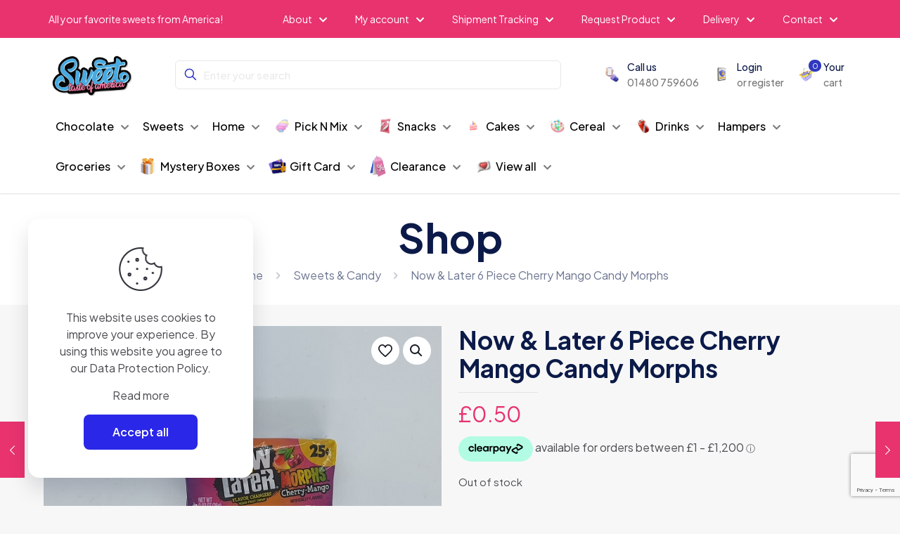

--- FILE ---
content_type: text/html
request_url: https://placement-api.clearpay.co.uk/?mpid=6e4d4bf8-bdc6-4a2b-aa22-72ca0658520f&placementid=null&pageType=product&zoid=9.0.85
body_size: 912
content:

  <!DOCTYPE html>
  <html>
  <head>
      <link rel='icon' href='data:,' />
      <meta http-equiv="Content-Security-Policy"
          content="base-uri 'self'; default-src 'self'; font-src 'self'; style-src 'self'; script-src 'self' https://cdn.jsdelivr.net/npm/zoid@9.0.85/dist/zoid.min.js; img-src 'self'; connect-src 'self'; frame-src 'self'">
      <title></title>
      <link rel="preload" href="/index.js" as="script" />
      <link rel="preload" href="https://cdn.jsdelivr.net/npm/zoid@9.0.85/dist/zoid.min.js" integrity="sha384-67MznxkYtbE8teNrhdkvnzQBmeiErnMskO7eD8QwolLpdUliTdivKWx0ANHgw+w8" as="script" crossorigin="anonymous" />
      <div id="__AP_DATA__" hidden>
        {"errors":{"mcr":null},"mcrResponse":{"data":{"errors":[],"config":{"mpId":"6e4d4bf8-bdc6-4a2b-aa22-72ca0658520f","createdAt":"2023-08-02T17:46:36.557291187Z","updatedAt":"2024-11-08T00:58:07.466290511Z","config":{"consumerLending":{"metadata":{"shouldForceCache":false,"isProductEnabled":false,"updatedAt":"2024-11-08T00:58:07.466268131Z","version":0},"details":{}},"interestFreePayment":{"metadata":{"shouldForceCache":false,"isProductEnabled":false,"updatedAt":"2024-11-08T00:58:07.46620995Z","version":0},"details":{"minimumAmount":{"amount":"1.00","currency":"GBP"},"maximumAmount":{"amount":"1200.00","currency":"GBP"},"cbt":{"enabled":true,"countries":["AU","IT","NZ","FR","ES","US","CA"],"limits":{"AUD":{"exchangeRate":1.9901,"minimumAmount":{"amount":"1.99","currency":"AUD"},"maximumAmount":{"amount":"2388.12","currency":"AUD"}},"EUR":{"exchangeRate":1.21857,"minimumAmount":{"amount":"1.22","currency":"EUR"},"maximumAmount":{"amount":"1462.28","currency":"EUR"}},"NZD":{"exchangeRate":2.20099,"minimumAmount":{"amount":"2.20","currency":"NZD"},"maximumAmount":{"amount":"2641.19","currency":"NZD"}},"USD":{"exchangeRate":1.30734,"minimumAmount":{"amount":"1.31","currency":"USD"},"maximumAmount":{"amount":"1568.81","currency":"USD"}},"CAD":{"exchangeRate":1.82295,"minimumAmount":{"amount":"1.82","currency":"CAD"},"maximumAmount":{"amount":"2187.54","currency":"CAD"}}}}}},"merchantAttributes":{"metadata":{"shouldForceCache":false,"isProductEnabled":true,"updatedAt":"2024-11-08T00:58:07.466276761Z","version":0},"details":{"analyticsEnabled":false,"tradingCountry":"GB","storeURI":"http://www.Sweettasteofamerica.co.uk","tradingName":"Sweet Taste of America","vpuf":true}},"onsitePlacements":{"metadata":{"version":0},"details":{"onsitePlacements":{}}},"cashAppPay":{"metadata":{"shouldForceCache":false,"isProductEnabled":false,"updatedAt":"2024-11-08T00:58:07.466286801Z","version":0},"details":{"enabledForOrders":false,"integrationCompleted":false}},"promotionalData":{"metadata":{"version":0},"details":{"consumerLendingPromotions":[]}}}}},"errors":null,"status":200},"brand":"clearpay","meta":{"version":"0.35.4"}}
      </div>
  </head>
  <body></body>
  <script src="/index.js" type="application/javascript"></script>
  </html>
  

--- FILE ---
content_type: text/html; charset=utf-8
request_url: https://www.google.com/recaptcha/api2/anchor?ar=1&k=6LeMWLclAAAAACWMwI4hB0ecWdLLOkKAsDxXHyzQ&co=aHR0cHM6Ly9zd2VldHRhc3Rlb2ZhbWVyaWNhLmNvLnVrOjQ0Mw..&hl=en&v=N67nZn4AqZkNcbeMu4prBgzg&size=invisible&anchor-ms=20000&execute-ms=30000&cb=a6kh8mipt29d
body_size: 48813
content:
<!DOCTYPE HTML><html dir="ltr" lang="en"><head><meta http-equiv="Content-Type" content="text/html; charset=UTF-8">
<meta http-equiv="X-UA-Compatible" content="IE=edge">
<title>reCAPTCHA</title>
<style type="text/css">
/* cyrillic-ext */
@font-face {
  font-family: 'Roboto';
  font-style: normal;
  font-weight: 400;
  font-stretch: 100%;
  src: url(//fonts.gstatic.com/s/roboto/v48/KFO7CnqEu92Fr1ME7kSn66aGLdTylUAMa3GUBHMdazTgWw.woff2) format('woff2');
  unicode-range: U+0460-052F, U+1C80-1C8A, U+20B4, U+2DE0-2DFF, U+A640-A69F, U+FE2E-FE2F;
}
/* cyrillic */
@font-face {
  font-family: 'Roboto';
  font-style: normal;
  font-weight: 400;
  font-stretch: 100%;
  src: url(//fonts.gstatic.com/s/roboto/v48/KFO7CnqEu92Fr1ME7kSn66aGLdTylUAMa3iUBHMdazTgWw.woff2) format('woff2');
  unicode-range: U+0301, U+0400-045F, U+0490-0491, U+04B0-04B1, U+2116;
}
/* greek-ext */
@font-face {
  font-family: 'Roboto';
  font-style: normal;
  font-weight: 400;
  font-stretch: 100%;
  src: url(//fonts.gstatic.com/s/roboto/v48/KFO7CnqEu92Fr1ME7kSn66aGLdTylUAMa3CUBHMdazTgWw.woff2) format('woff2');
  unicode-range: U+1F00-1FFF;
}
/* greek */
@font-face {
  font-family: 'Roboto';
  font-style: normal;
  font-weight: 400;
  font-stretch: 100%;
  src: url(//fonts.gstatic.com/s/roboto/v48/KFO7CnqEu92Fr1ME7kSn66aGLdTylUAMa3-UBHMdazTgWw.woff2) format('woff2');
  unicode-range: U+0370-0377, U+037A-037F, U+0384-038A, U+038C, U+038E-03A1, U+03A3-03FF;
}
/* math */
@font-face {
  font-family: 'Roboto';
  font-style: normal;
  font-weight: 400;
  font-stretch: 100%;
  src: url(//fonts.gstatic.com/s/roboto/v48/KFO7CnqEu92Fr1ME7kSn66aGLdTylUAMawCUBHMdazTgWw.woff2) format('woff2');
  unicode-range: U+0302-0303, U+0305, U+0307-0308, U+0310, U+0312, U+0315, U+031A, U+0326-0327, U+032C, U+032F-0330, U+0332-0333, U+0338, U+033A, U+0346, U+034D, U+0391-03A1, U+03A3-03A9, U+03B1-03C9, U+03D1, U+03D5-03D6, U+03F0-03F1, U+03F4-03F5, U+2016-2017, U+2034-2038, U+203C, U+2040, U+2043, U+2047, U+2050, U+2057, U+205F, U+2070-2071, U+2074-208E, U+2090-209C, U+20D0-20DC, U+20E1, U+20E5-20EF, U+2100-2112, U+2114-2115, U+2117-2121, U+2123-214F, U+2190, U+2192, U+2194-21AE, U+21B0-21E5, U+21F1-21F2, U+21F4-2211, U+2213-2214, U+2216-22FF, U+2308-230B, U+2310, U+2319, U+231C-2321, U+2336-237A, U+237C, U+2395, U+239B-23B7, U+23D0, U+23DC-23E1, U+2474-2475, U+25AF, U+25B3, U+25B7, U+25BD, U+25C1, U+25CA, U+25CC, U+25FB, U+266D-266F, U+27C0-27FF, U+2900-2AFF, U+2B0E-2B11, U+2B30-2B4C, U+2BFE, U+3030, U+FF5B, U+FF5D, U+1D400-1D7FF, U+1EE00-1EEFF;
}
/* symbols */
@font-face {
  font-family: 'Roboto';
  font-style: normal;
  font-weight: 400;
  font-stretch: 100%;
  src: url(//fonts.gstatic.com/s/roboto/v48/KFO7CnqEu92Fr1ME7kSn66aGLdTylUAMaxKUBHMdazTgWw.woff2) format('woff2');
  unicode-range: U+0001-000C, U+000E-001F, U+007F-009F, U+20DD-20E0, U+20E2-20E4, U+2150-218F, U+2190, U+2192, U+2194-2199, U+21AF, U+21E6-21F0, U+21F3, U+2218-2219, U+2299, U+22C4-22C6, U+2300-243F, U+2440-244A, U+2460-24FF, U+25A0-27BF, U+2800-28FF, U+2921-2922, U+2981, U+29BF, U+29EB, U+2B00-2BFF, U+4DC0-4DFF, U+FFF9-FFFB, U+10140-1018E, U+10190-1019C, U+101A0, U+101D0-101FD, U+102E0-102FB, U+10E60-10E7E, U+1D2C0-1D2D3, U+1D2E0-1D37F, U+1F000-1F0FF, U+1F100-1F1AD, U+1F1E6-1F1FF, U+1F30D-1F30F, U+1F315, U+1F31C, U+1F31E, U+1F320-1F32C, U+1F336, U+1F378, U+1F37D, U+1F382, U+1F393-1F39F, U+1F3A7-1F3A8, U+1F3AC-1F3AF, U+1F3C2, U+1F3C4-1F3C6, U+1F3CA-1F3CE, U+1F3D4-1F3E0, U+1F3ED, U+1F3F1-1F3F3, U+1F3F5-1F3F7, U+1F408, U+1F415, U+1F41F, U+1F426, U+1F43F, U+1F441-1F442, U+1F444, U+1F446-1F449, U+1F44C-1F44E, U+1F453, U+1F46A, U+1F47D, U+1F4A3, U+1F4B0, U+1F4B3, U+1F4B9, U+1F4BB, U+1F4BF, U+1F4C8-1F4CB, U+1F4D6, U+1F4DA, U+1F4DF, U+1F4E3-1F4E6, U+1F4EA-1F4ED, U+1F4F7, U+1F4F9-1F4FB, U+1F4FD-1F4FE, U+1F503, U+1F507-1F50B, U+1F50D, U+1F512-1F513, U+1F53E-1F54A, U+1F54F-1F5FA, U+1F610, U+1F650-1F67F, U+1F687, U+1F68D, U+1F691, U+1F694, U+1F698, U+1F6AD, U+1F6B2, U+1F6B9-1F6BA, U+1F6BC, U+1F6C6-1F6CF, U+1F6D3-1F6D7, U+1F6E0-1F6EA, U+1F6F0-1F6F3, U+1F6F7-1F6FC, U+1F700-1F7FF, U+1F800-1F80B, U+1F810-1F847, U+1F850-1F859, U+1F860-1F887, U+1F890-1F8AD, U+1F8B0-1F8BB, U+1F8C0-1F8C1, U+1F900-1F90B, U+1F93B, U+1F946, U+1F984, U+1F996, U+1F9E9, U+1FA00-1FA6F, U+1FA70-1FA7C, U+1FA80-1FA89, U+1FA8F-1FAC6, U+1FACE-1FADC, U+1FADF-1FAE9, U+1FAF0-1FAF8, U+1FB00-1FBFF;
}
/* vietnamese */
@font-face {
  font-family: 'Roboto';
  font-style: normal;
  font-weight: 400;
  font-stretch: 100%;
  src: url(//fonts.gstatic.com/s/roboto/v48/KFO7CnqEu92Fr1ME7kSn66aGLdTylUAMa3OUBHMdazTgWw.woff2) format('woff2');
  unicode-range: U+0102-0103, U+0110-0111, U+0128-0129, U+0168-0169, U+01A0-01A1, U+01AF-01B0, U+0300-0301, U+0303-0304, U+0308-0309, U+0323, U+0329, U+1EA0-1EF9, U+20AB;
}
/* latin-ext */
@font-face {
  font-family: 'Roboto';
  font-style: normal;
  font-weight: 400;
  font-stretch: 100%;
  src: url(//fonts.gstatic.com/s/roboto/v48/KFO7CnqEu92Fr1ME7kSn66aGLdTylUAMa3KUBHMdazTgWw.woff2) format('woff2');
  unicode-range: U+0100-02BA, U+02BD-02C5, U+02C7-02CC, U+02CE-02D7, U+02DD-02FF, U+0304, U+0308, U+0329, U+1D00-1DBF, U+1E00-1E9F, U+1EF2-1EFF, U+2020, U+20A0-20AB, U+20AD-20C0, U+2113, U+2C60-2C7F, U+A720-A7FF;
}
/* latin */
@font-face {
  font-family: 'Roboto';
  font-style: normal;
  font-weight: 400;
  font-stretch: 100%;
  src: url(//fonts.gstatic.com/s/roboto/v48/KFO7CnqEu92Fr1ME7kSn66aGLdTylUAMa3yUBHMdazQ.woff2) format('woff2');
  unicode-range: U+0000-00FF, U+0131, U+0152-0153, U+02BB-02BC, U+02C6, U+02DA, U+02DC, U+0304, U+0308, U+0329, U+2000-206F, U+20AC, U+2122, U+2191, U+2193, U+2212, U+2215, U+FEFF, U+FFFD;
}
/* cyrillic-ext */
@font-face {
  font-family: 'Roboto';
  font-style: normal;
  font-weight: 500;
  font-stretch: 100%;
  src: url(//fonts.gstatic.com/s/roboto/v48/KFO7CnqEu92Fr1ME7kSn66aGLdTylUAMa3GUBHMdazTgWw.woff2) format('woff2');
  unicode-range: U+0460-052F, U+1C80-1C8A, U+20B4, U+2DE0-2DFF, U+A640-A69F, U+FE2E-FE2F;
}
/* cyrillic */
@font-face {
  font-family: 'Roboto';
  font-style: normal;
  font-weight: 500;
  font-stretch: 100%;
  src: url(//fonts.gstatic.com/s/roboto/v48/KFO7CnqEu92Fr1ME7kSn66aGLdTylUAMa3iUBHMdazTgWw.woff2) format('woff2');
  unicode-range: U+0301, U+0400-045F, U+0490-0491, U+04B0-04B1, U+2116;
}
/* greek-ext */
@font-face {
  font-family: 'Roboto';
  font-style: normal;
  font-weight: 500;
  font-stretch: 100%;
  src: url(//fonts.gstatic.com/s/roboto/v48/KFO7CnqEu92Fr1ME7kSn66aGLdTylUAMa3CUBHMdazTgWw.woff2) format('woff2');
  unicode-range: U+1F00-1FFF;
}
/* greek */
@font-face {
  font-family: 'Roboto';
  font-style: normal;
  font-weight: 500;
  font-stretch: 100%;
  src: url(//fonts.gstatic.com/s/roboto/v48/KFO7CnqEu92Fr1ME7kSn66aGLdTylUAMa3-UBHMdazTgWw.woff2) format('woff2');
  unicode-range: U+0370-0377, U+037A-037F, U+0384-038A, U+038C, U+038E-03A1, U+03A3-03FF;
}
/* math */
@font-face {
  font-family: 'Roboto';
  font-style: normal;
  font-weight: 500;
  font-stretch: 100%;
  src: url(//fonts.gstatic.com/s/roboto/v48/KFO7CnqEu92Fr1ME7kSn66aGLdTylUAMawCUBHMdazTgWw.woff2) format('woff2');
  unicode-range: U+0302-0303, U+0305, U+0307-0308, U+0310, U+0312, U+0315, U+031A, U+0326-0327, U+032C, U+032F-0330, U+0332-0333, U+0338, U+033A, U+0346, U+034D, U+0391-03A1, U+03A3-03A9, U+03B1-03C9, U+03D1, U+03D5-03D6, U+03F0-03F1, U+03F4-03F5, U+2016-2017, U+2034-2038, U+203C, U+2040, U+2043, U+2047, U+2050, U+2057, U+205F, U+2070-2071, U+2074-208E, U+2090-209C, U+20D0-20DC, U+20E1, U+20E5-20EF, U+2100-2112, U+2114-2115, U+2117-2121, U+2123-214F, U+2190, U+2192, U+2194-21AE, U+21B0-21E5, U+21F1-21F2, U+21F4-2211, U+2213-2214, U+2216-22FF, U+2308-230B, U+2310, U+2319, U+231C-2321, U+2336-237A, U+237C, U+2395, U+239B-23B7, U+23D0, U+23DC-23E1, U+2474-2475, U+25AF, U+25B3, U+25B7, U+25BD, U+25C1, U+25CA, U+25CC, U+25FB, U+266D-266F, U+27C0-27FF, U+2900-2AFF, U+2B0E-2B11, U+2B30-2B4C, U+2BFE, U+3030, U+FF5B, U+FF5D, U+1D400-1D7FF, U+1EE00-1EEFF;
}
/* symbols */
@font-face {
  font-family: 'Roboto';
  font-style: normal;
  font-weight: 500;
  font-stretch: 100%;
  src: url(//fonts.gstatic.com/s/roboto/v48/KFO7CnqEu92Fr1ME7kSn66aGLdTylUAMaxKUBHMdazTgWw.woff2) format('woff2');
  unicode-range: U+0001-000C, U+000E-001F, U+007F-009F, U+20DD-20E0, U+20E2-20E4, U+2150-218F, U+2190, U+2192, U+2194-2199, U+21AF, U+21E6-21F0, U+21F3, U+2218-2219, U+2299, U+22C4-22C6, U+2300-243F, U+2440-244A, U+2460-24FF, U+25A0-27BF, U+2800-28FF, U+2921-2922, U+2981, U+29BF, U+29EB, U+2B00-2BFF, U+4DC0-4DFF, U+FFF9-FFFB, U+10140-1018E, U+10190-1019C, U+101A0, U+101D0-101FD, U+102E0-102FB, U+10E60-10E7E, U+1D2C0-1D2D3, U+1D2E0-1D37F, U+1F000-1F0FF, U+1F100-1F1AD, U+1F1E6-1F1FF, U+1F30D-1F30F, U+1F315, U+1F31C, U+1F31E, U+1F320-1F32C, U+1F336, U+1F378, U+1F37D, U+1F382, U+1F393-1F39F, U+1F3A7-1F3A8, U+1F3AC-1F3AF, U+1F3C2, U+1F3C4-1F3C6, U+1F3CA-1F3CE, U+1F3D4-1F3E0, U+1F3ED, U+1F3F1-1F3F3, U+1F3F5-1F3F7, U+1F408, U+1F415, U+1F41F, U+1F426, U+1F43F, U+1F441-1F442, U+1F444, U+1F446-1F449, U+1F44C-1F44E, U+1F453, U+1F46A, U+1F47D, U+1F4A3, U+1F4B0, U+1F4B3, U+1F4B9, U+1F4BB, U+1F4BF, U+1F4C8-1F4CB, U+1F4D6, U+1F4DA, U+1F4DF, U+1F4E3-1F4E6, U+1F4EA-1F4ED, U+1F4F7, U+1F4F9-1F4FB, U+1F4FD-1F4FE, U+1F503, U+1F507-1F50B, U+1F50D, U+1F512-1F513, U+1F53E-1F54A, U+1F54F-1F5FA, U+1F610, U+1F650-1F67F, U+1F687, U+1F68D, U+1F691, U+1F694, U+1F698, U+1F6AD, U+1F6B2, U+1F6B9-1F6BA, U+1F6BC, U+1F6C6-1F6CF, U+1F6D3-1F6D7, U+1F6E0-1F6EA, U+1F6F0-1F6F3, U+1F6F7-1F6FC, U+1F700-1F7FF, U+1F800-1F80B, U+1F810-1F847, U+1F850-1F859, U+1F860-1F887, U+1F890-1F8AD, U+1F8B0-1F8BB, U+1F8C0-1F8C1, U+1F900-1F90B, U+1F93B, U+1F946, U+1F984, U+1F996, U+1F9E9, U+1FA00-1FA6F, U+1FA70-1FA7C, U+1FA80-1FA89, U+1FA8F-1FAC6, U+1FACE-1FADC, U+1FADF-1FAE9, U+1FAF0-1FAF8, U+1FB00-1FBFF;
}
/* vietnamese */
@font-face {
  font-family: 'Roboto';
  font-style: normal;
  font-weight: 500;
  font-stretch: 100%;
  src: url(//fonts.gstatic.com/s/roboto/v48/KFO7CnqEu92Fr1ME7kSn66aGLdTylUAMa3OUBHMdazTgWw.woff2) format('woff2');
  unicode-range: U+0102-0103, U+0110-0111, U+0128-0129, U+0168-0169, U+01A0-01A1, U+01AF-01B0, U+0300-0301, U+0303-0304, U+0308-0309, U+0323, U+0329, U+1EA0-1EF9, U+20AB;
}
/* latin-ext */
@font-face {
  font-family: 'Roboto';
  font-style: normal;
  font-weight: 500;
  font-stretch: 100%;
  src: url(//fonts.gstatic.com/s/roboto/v48/KFO7CnqEu92Fr1ME7kSn66aGLdTylUAMa3KUBHMdazTgWw.woff2) format('woff2');
  unicode-range: U+0100-02BA, U+02BD-02C5, U+02C7-02CC, U+02CE-02D7, U+02DD-02FF, U+0304, U+0308, U+0329, U+1D00-1DBF, U+1E00-1E9F, U+1EF2-1EFF, U+2020, U+20A0-20AB, U+20AD-20C0, U+2113, U+2C60-2C7F, U+A720-A7FF;
}
/* latin */
@font-face {
  font-family: 'Roboto';
  font-style: normal;
  font-weight: 500;
  font-stretch: 100%;
  src: url(//fonts.gstatic.com/s/roboto/v48/KFO7CnqEu92Fr1ME7kSn66aGLdTylUAMa3yUBHMdazQ.woff2) format('woff2');
  unicode-range: U+0000-00FF, U+0131, U+0152-0153, U+02BB-02BC, U+02C6, U+02DA, U+02DC, U+0304, U+0308, U+0329, U+2000-206F, U+20AC, U+2122, U+2191, U+2193, U+2212, U+2215, U+FEFF, U+FFFD;
}
/* cyrillic-ext */
@font-face {
  font-family: 'Roboto';
  font-style: normal;
  font-weight: 900;
  font-stretch: 100%;
  src: url(//fonts.gstatic.com/s/roboto/v48/KFO7CnqEu92Fr1ME7kSn66aGLdTylUAMa3GUBHMdazTgWw.woff2) format('woff2');
  unicode-range: U+0460-052F, U+1C80-1C8A, U+20B4, U+2DE0-2DFF, U+A640-A69F, U+FE2E-FE2F;
}
/* cyrillic */
@font-face {
  font-family: 'Roboto';
  font-style: normal;
  font-weight: 900;
  font-stretch: 100%;
  src: url(//fonts.gstatic.com/s/roboto/v48/KFO7CnqEu92Fr1ME7kSn66aGLdTylUAMa3iUBHMdazTgWw.woff2) format('woff2');
  unicode-range: U+0301, U+0400-045F, U+0490-0491, U+04B0-04B1, U+2116;
}
/* greek-ext */
@font-face {
  font-family: 'Roboto';
  font-style: normal;
  font-weight: 900;
  font-stretch: 100%;
  src: url(//fonts.gstatic.com/s/roboto/v48/KFO7CnqEu92Fr1ME7kSn66aGLdTylUAMa3CUBHMdazTgWw.woff2) format('woff2');
  unicode-range: U+1F00-1FFF;
}
/* greek */
@font-face {
  font-family: 'Roboto';
  font-style: normal;
  font-weight: 900;
  font-stretch: 100%;
  src: url(//fonts.gstatic.com/s/roboto/v48/KFO7CnqEu92Fr1ME7kSn66aGLdTylUAMa3-UBHMdazTgWw.woff2) format('woff2');
  unicode-range: U+0370-0377, U+037A-037F, U+0384-038A, U+038C, U+038E-03A1, U+03A3-03FF;
}
/* math */
@font-face {
  font-family: 'Roboto';
  font-style: normal;
  font-weight: 900;
  font-stretch: 100%;
  src: url(//fonts.gstatic.com/s/roboto/v48/KFO7CnqEu92Fr1ME7kSn66aGLdTylUAMawCUBHMdazTgWw.woff2) format('woff2');
  unicode-range: U+0302-0303, U+0305, U+0307-0308, U+0310, U+0312, U+0315, U+031A, U+0326-0327, U+032C, U+032F-0330, U+0332-0333, U+0338, U+033A, U+0346, U+034D, U+0391-03A1, U+03A3-03A9, U+03B1-03C9, U+03D1, U+03D5-03D6, U+03F0-03F1, U+03F4-03F5, U+2016-2017, U+2034-2038, U+203C, U+2040, U+2043, U+2047, U+2050, U+2057, U+205F, U+2070-2071, U+2074-208E, U+2090-209C, U+20D0-20DC, U+20E1, U+20E5-20EF, U+2100-2112, U+2114-2115, U+2117-2121, U+2123-214F, U+2190, U+2192, U+2194-21AE, U+21B0-21E5, U+21F1-21F2, U+21F4-2211, U+2213-2214, U+2216-22FF, U+2308-230B, U+2310, U+2319, U+231C-2321, U+2336-237A, U+237C, U+2395, U+239B-23B7, U+23D0, U+23DC-23E1, U+2474-2475, U+25AF, U+25B3, U+25B7, U+25BD, U+25C1, U+25CA, U+25CC, U+25FB, U+266D-266F, U+27C0-27FF, U+2900-2AFF, U+2B0E-2B11, U+2B30-2B4C, U+2BFE, U+3030, U+FF5B, U+FF5D, U+1D400-1D7FF, U+1EE00-1EEFF;
}
/* symbols */
@font-face {
  font-family: 'Roboto';
  font-style: normal;
  font-weight: 900;
  font-stretch: 100%;
  src: url(//fonts.gstatic.com/s/roboto/v48/KFO7CnqEu92Fr1ME7kSn66aGLdTylUAMaxKUBHMdazTgWw.woff2) format('woff2');
  unicode-range: U+0001-000C, U+000E-001F, U+007F-009F, U+20DD-20E0, U+20E2-20E4, U+2150-218F, U+2190, U+2192, U+2194-2199, U+21AF, U+21E6-21F0, U+21F3, U+2218-2219, U+2299, U+22C4-22C6, U+2300-243F, U+2440-244A, U+2460-24FF, U+25A0-27BF, U+2800-28FF, U+2921-2922, U+2981, U+29BF, U+29EB, U+2B00-2BFF, U+4DC0-4DFF, U+FFF9-FFFB, U+10140-1018E, U+10190-1019C, U+101A0, U+101D0-101FD, U+102E0-102FB, U+10E60-10E7E, U+1D2C0-1D2D3, U+1D2E0-1D37F, U+1F000-1F0FF, U+1F100-1F1AD, U+1F1E6-1F1FF, U+1F30D-1F30F, U+1F315, U+1F31C, U+1F31E, U+1F320-1F32C, U+1F336, U+1F378, U+1F37D, U+1F382, U+1F393-1F39F, U+1F3A7-1F3A8, U+1F3AC-1F3AF, U+1F3C2, U+1F3C4-1F3C6, U+1F3CA-1F3CE, U+1F3D4-1F3E0, U+1F3ED, U+1F3F1-1F3F3, U+1F3F5-1F3F7, U+1F408, U+1F415, U+1F41F, U+1F426, U+1F43F, U+1F441-1F442, U+1F444, U+1F446-1F449, U+1F44C-1F44E, U+1F453, U+1F46A, U+1F47D, U+1F4A3, U+1F4B0, U+1F4B3, U+1F4B9, U+1F4BB, U+1F4BF, U+1F4C8-1F4CB, U+1F4D6, U+1F4DA, U+1F4DF, U+1F4E3-1F4E6, U+1F4EA-1F4ED, U+1F4F7, U+1F4F9-1F4FB, U+1F4FD-1F4FE, U+1F503, U+1F507-1F50B, U+1F50D, U+1F512-1F513, U+1F53E-1F54A, U+1F54F-1F5FA, U+1F610, U+1F650-1F67F, U+1F687, U+1F68D, U+1F691, U+1F694, U+1F698, U+1F6AD, U+1F6B2, U+1F6B9-1F6BA, U+1F6BC, U+1F6C6-1F6CF, U+1F6D3-1F6D7, U+1F6E0-1F6EA, U+1F6F0-1F6F3, U+1F6F7-1F6FC, U+1F700-1F7FF, U+1F800-1F80B, U+1F810-1F847, U+1F850-1F859, U+1F860-1F887, U+1F890-1F8AD, U+1F8B0-1F8BB, U+1F8C0-1F8C1, U+1F900-1F90B, U+1F93B, U+1F946, U+1F984, U+1F996, U+1F9E9, U+1FA00-1FA6F, U+1FA70-1FA7C, U+1FA80-1FA89, U+1FA8F-1FAC6, U+1FACE-1FADC, U+1FADF-1FAE9, U+1FAF0-1FAF8, U+1FB00-1FBFF;
}
/* vietnamese */
@font-face {
  font-family: 'Roboto';
  font-style: normal;
  font-weight: 900;
  font-stretch: 100%;
  src: url(//fonts.gstatic.com/s/roboto/v48/KFO7CnqEu92Fr1ME7kSn66aGLdTylUAMa3OUBHMdazTgWw.woff2) format('woff2');
  unicode-range: U+0102-0103, U+0110-0111, U+0128-0129, U+0168-0169, U+01A0-01A1, U+01AF-01B0, U+0300-0301, U+0303-0304, U+0308-0309, U+0323, U+0329, U+1EA0-1EF9, U+20AB;
}
/* latin-ext */
@font-face {
  font-family: 'Roboto';
  font-style: normal;
  font-weight: 900;
  font-stretch: 100%;
  src: url(//fonts.gstatic.com/s/roboto/v48/KFO7CnqEu92Fr1ME7kSn66aGLdTylUAMa3KUBHMdazTgWw.woff2) format('woff2');
  unicode-range: U+0100-02BA, U+02BD-02C5, U+02C7-02CC, U+02CE-02D7, U+02DD-02FF, U+0304, U+0308, U+0329, U+1D00-1DBF, U+1E00-1E9F, U+1EF2-1EFF, U+2020, U+20A0-20AB, U+20AD-20C0, U+2113, U+2C60-2C7F, U+A720-A7FF;
}
/* latin */
@font-face {
  font-family: 'Roboto';
  font-style: normal;
  font-weight: 900;
  font-stretch: 100%;
  src: url(//fonts.gstatic.com/s/roboto/v48/KFO7CnqEu92Fr1ME7kSn66aGLdTylUAMa3yUBHMdazQ.woff2) format('woff2');
  unicode-range: U+0000-00FF, U+0131, U+0152-0153, U+02BB-02BC, U+02C6, U+02DA, U+02DC, U+0304, U+0308, U+0329, U+2000-206F, U+20AC, U+2122, U+2191, U+2193, U+2212, U+2215, U+FEFF, U+FFFD;
}

</style>
<link rel="stylesheet" type="text/css" href="https://www.gstatic.com/recaptcha/releases/N67nZn4AqZkNcbeMu4prBgzg/styles__ltr.css">
<script nonce="pFhttNFWvERFTKhZlg-Axw" type="text/javascript">window['__recaptcha_api'] = 'https://www.google.com/recaptcha/api2/';</script>
<script type="text/javascript" src="https://www.gstatic.com/recaptcha/releases/N67nZn4AqZkNcbeMu4prBgzg/recaptcha__en.js" nonce="pFhttNFWvERFTKhZlg-Axw">
      
    </script></head>
<body><div id="rc-anchor-alert" class="rc-anchor-alert"></div>
<input type="hidden" id="recaptcha-token" value="[base64]">
<script type="text/javascript" nonce="pFhttNFWvERFTKhZlg-Axw">
      recaptcha.anchor.Main.init("[\x22ainput\x22,[\x22bgdata\x22,\x22\x22,\[base64]/[base64]/[base64]/bmV3IHJbeF0oY1swXSk6RT09Mj9uZXcgclt4XShjWzBdLGNbMV0pOkU9PTM/bmV3IHJbeF0oY1swXSxjWzFdLGNbMl0pOkU9PTQ/[base64]/[base64]/[base64]/[base64]/[base64]/[base64]/[base64]/[base64]\x22,\[base64]\\u003d\x22,\x22bFdqTV7ChlDCjhDCscKfwoLDgMOnO8OrU8OtwokHPMK/wpBLw65rwoBOwrV0O8Ozw7vCnCHClMK7f3cXA8KbwpbDtCFpwoNgacKdAsOndyLCgXRyBFPCugdxw5YUWcKgE8KDw4DDjW3ClTLDqsK7ecOEwq7CpW/Ck1LCsEPCryRaKsKtwovCnCUiwpVfw6zCi1lADXkeBA06woLDozbDu8OjSh7ChsOqWBdFwqw9wqNDwrtgwr3DnVIJw7LDpiXCn8OvG1XCsC4jwrbClDgfOUTCrAoEcMOEUWLCgHEYw5TDqsKkwrgNdVbCqE0LM8KaP8OvwoTDvCDCuFDDrsOmRMKcw63CocO7w7VbGx/[base64]/CphfDmlpfw6BRI8K/w73Dn8OSw6pDWMOnw7LCqULCnkMUQ2Q9w7FnAlnChMK9w7FDMihIWmEdwptsw6YAAcKmNi9Vwp44w7tiZzrDvMOxwrhVw4TDjnBeXsOrQm1/SsObw6/DvsOuGsK3GcOzTsKaw60bNFxOwoJEC3HCnSrCrcKhw64Dwp0qwqsvIU7CpsKEdxYzwqvDmsKCwokNwq3DjsOHw6tXbQ4uw6ICw5LCi8K9asOBwolLccK8w6lxOcOIw4lKLj3Cpm/[base64]/[base64]/[base64]/Ci8OnwqjCqChfYsKxwpbCpRbDmRc2w79SwrXDusOKNAhAw6o8wqrDnMOow7tsZXXDgsO7KMOPE8K/NXwUYSo6CcOCwqQcMw3Cr8OqdcKzUMKAwo7DlcO8woJLHcKqUMKiM2dndMKkf8KBBcKxwrQ8D8OXwoHDiMOCVlvDpUTDnMKnNMKAwqg3wrXDtMOGw7zDvsOpT1vCucOEE1rCh8KbwoHCscOCc13CvMKxecKOwrs3woTDgcK/UDnCpXVkR8KCwoDCoDHChGBBTlHDrcORGVrCsGLDlMOUCzFhFWLDpgXCqsKhZxrDmUbDssOXCcOTw6AIw5jDo8OcwpVcw5XCsipfwp/DoQrCjBzCpMOPw688LxnDs8KSwobCmTPDoMK/EMOswpcMOcKYGWrCn8OQwrDDrU7Ds0lhw5tDK2wgRkM+wokwwofCr0V+E8K/w7JUXMKmwqvCqsORwr/DvyBCwqcmw4Mtw7dLSj/ChA5PfcOxwonDmjXChkYnCxTDvsOpSsKdw4PDgyrDs25Aw49Ow7zDi2bCrCHCnsOYDMOnwpMwJRrCrsOmD8KhRsKNWsOAdMOTFMKxw4nDtFgyw6MOZkcLwqtLwrhDaAYUQMKScMOww4rCi8OvNQ/ComtsYgHClR3Clg/DvcK3bsKtDxvDoStrVMK2wpnDr8Kew7obdFVPwoQ0QQjCv25RwrVRw5tuwobCmV/DvsO9wqjDuX/DjVlqwobDrMK6U8OTOk3Dk8K+w4w6wp3Cpmgic8KAM8Kiwrkkw5wewqgZD8K1YikxwojDh8KCw4bCu2PDkMKEwpQKw5gYc0s5wow+AlBpesK0wrTDnAfCmsO4LsOmwqpBwobDpz5/wrPDpcKuwpJqOMO+e8KBwoR9w4DCnsKkL8KyDCMkw7YFwr7CtcOLJMO0wrfCicKEwovCrTUqE8Kww700dApnwoXCszvDhRDChMKRbWzChw/CqMKnJxdeUw8pRsKsw5QnwqVGCiXDr0hEw6/CsAhlwoLCgS3Dj8OjdyZBwqwpXl0Qw7lEZsKhccKfw4xIAsOmCwzCiXxoLQHDg8OCJ8Kicn81dirDmsO9DBfCnVLCgV/Dtk4ewpTDiMOHQcOYw7vDtMOEw6/DlGohw4LCuTPDpXTCgAdNw4Utw6/[base64]/w4Qawpo9w4hVMsKuSsO9FsOHw5B9w5IhwonCp3ovwqEowqvDshnDnzNBCz1Yw6lPHMKawrjCtcOEwpHCusKQw6w1wqhuw5Rsw6Epw5PDinjCu8KTJMKSZHd9V8KWwoxHY8K7LQh+SsOPcyvCjBMWwo9KV8KbBk/CkwrClMKaMcOgw43DtlXCsAnDuAVlFsONw4/Cn2l0QVHCvMKuLsK5w4Mew7Rhw5PCt8KiM0I9I2RyN8KufsO6LsOpVcOeUD19Lg91w4MrIsKARcKnQMOnwrPDu8OTw6Q2wovChBF4w6how5nCn8KuPMKIHmcPwp/DvzBfflNkYQoyw69RZMO1w6XCgSXCnnXDokNiCcOlPsKFwrjDsMOqejLDisOJRVHDmcO5IsOlNg8wP8Ocwq7DrcKgwrrCol3DssOUEsKsw7/DvsKoecKjN8K3w41+Q2pcw6DCrEPCucOnGUvDn3rCsHg+w5jDpW4QDsKmwrrClUvCmzFOw4cpwo3ChxXCuADClQLDosKNA8O8w6lOfMOcP07DtsO6w6nDrngkF8OiwqfCvF7CvnB8OcK9KFrDusKQIirCoG/[base64]/[base64]/[base64]/CiEYdUUJXwo9IAkzDpnvCsjlmY3xOE8K4UMKOwojCoEEAKjXCm8K3wpvDjCjDqsKxw7rCoSJmw6NBQcOoBDdQccO2RsO9w6LDvRTCuFd4CGXCn8KJP2ZXCUFJw6fDvcOlCMOjw6UAw7orFkV4fMKjY8Ktw6zDnMOdMsKMw68pwq/DoSPDvsO1w4nDuXY+w5Egw4jDscKZAHUWOcOGJ8KPacOTwrNIw65+MRfCg0QKTsO2wphqwqDCtCPDvCzCqgLChsO/w5TCoMKlfkwxKsONwrPDt8O1w4HDuMOsJmPDjU/DucOTJcKbw7Evw6LChcKFwosDwrJ9I245w6vCkcKNC8Oqw6QbworDqUrDlB3CuMO7wrLDgcOWWcOBw6Aow6bCpMKiw5BvwoPDlg3Dog/DjEkVwrPDnXXCsT50UcKuRMOLw51dw4zCh8O1T8KyVlRydMOSw5XDtsOvw7LDuMKew4nDm8OVO8KHUx7Cjk3Dg8OWwrHCu8Klw5/CicKNPcOww6gBa01yAHXDrsOeF8OAwq1zw6Udw5jDlMKUwq0+w7nDgsKHdMOuw51Xw4YWOcObfzrCi3/Dhn9kw4zCgsKdCTnCpVIVLELCs8KScMO3wrpYw7PDjsOYCAd0K8OkOGtuFcOSe1rCoSQ2w6PDsHFCwpvDiQ7CuQ9GwrEjwp3CpsKkwrPDj1A5ZcOBAsOJb34GVyvDsU3CqMKlwrTCpzhnw6HCkMK0PcK/[base64]/DuFLChMO7w43CryxOclfDtMORwpd8wo1gLsKmPw7ClsKAwrbDikIjXSrDk8Ouwq17GlbDssK4wpkFwqvDr8KUJydjWcKYwo53wozDs8OSHsKmw4PCosKZw7ZOcUVIwrnDjArClMKFw7HCkcKtZsOBw7fDrjJ0woHChVM2wqLCvlUEwoQFwqbDuHExwrIgwp7CkcODZA/DkE7CmSfCgCgyw4fDv2rDjhrDj0fCmcK/[base64]/Dl8OFwrXCqDrDn1zCu8KqwqHDgcOFw7/CkDhgf8K6VcKQMyXDkRnDjDzDj8KCYBLCrh1rwr9UwprCjMKsCk9wwrw9w7fCvkbDgknDnCjDoMO4VTrDsF8KJxgww6JPwoHCmMOTb01Qw7o4NFBgVw5MGzbCvcKXw6rDlA3DixQabhltwrXCsG3Dmx/CksOmXVrDtcO2ZBvCucKSFzIZPC13B21lOk/DtyxUwr9ywoILEMK/bsKfworCrRVPN8O5ZWXCt8KGwrDCmMOpwoTDrsO3w4jDrDHDssKpBcKWwqhXw7XCoFPDjHnDi14Yw4VtasO4VlbCnsKsw7ppW8KgBGDDpg4+w5PCusOcCcKNwrFrQMOKwoRcYsOiwrM/F8KpYsOkfABqworCsn/DocKTJsOpwq/Dv8Oyw5lqwp7CrmjCrsKzw6/CvmPCpcO1wpdPwpvDgFRdwr8jHEPCoMKewqvCp3YaeMOlWsKMNxt5BG/DvMKew67Co8KQwrERwq3DhsOPQh4dwqPCkUbCp8KBwrgISsK/wpXDmsKHMgjDh8OdT3zCrRALwojDjismw7tuwpM9wo0fw4nDgcOpQ8KXw7BfTBphAcOSw5sRwoQqZ2YfBgzCkWHDs00pw6bDpyQ0DSI4wo9Hw7zDo8K5IMKUw4jDpsKtGcOLasO9w4oFw5jCumFiw5hRwrphOsObw67CvcK4Ux/[base64]/w6hLa24SK8KUbizCqwZcHcOlwpF6GRARwoHDr0vDl8KVW8OzwpzDqnPCgsOFw5zCjG4hw6/CkWzDiMOxw6h+ZsKPLMOcw4zCtntYJ8Ocw7g3JMOfw4dSwq0/IAxYwqXClcO8wptsVMOww7rCkShLa8Orw60gBcK9wrpZJMOzwp7Cgk3Ck8OOUMOxFUbCsRgvw6/CrmvDtnwIw7NeEhRNeScOw6lIekFAw6DDmAsIHsOeTcKbNxsVECrDr8K4woh9wp/Dol4VwrHCm3J0FcKmbcK9b3LCuWPDo8OrGMKEwq7DgcOuD8K/[base64]/DoMK+F8KbbsKlw5PCp8O3HlzDsCIlZsK2bsOfwpfChXc3DxAqBsKYb8KgAsKfwrRpwrbDjMKMLCPCh8K4wotQwoo5w5/Cons7w7c1TgM+w7zCnVAoPmwow5/DmEoxVU/CrMOeckXDj8KrwoZLwohlXsKmTx9iPcKXN2QgwrNow6Vxw6jDi8O3wrQVGx0EwodgPcOpwqXCvGg9CTwewrc3I0nDq8KkwplHw7ckwovCosOtw7ILwp4ewpzDtMOfwqLChA/DvcO4KgVpXW5VwpB2woJEZcKRw5zDtFMuAjLDocOWwqFhwp9zMMKiw6UwdVbCu15kwrk1w43CvmvCgQ0Pw6/DmUTCjDnCiMO+w6QZNAYEw59IH8KbUsKAw4DCoUbChDfCnWvDtsOzw5vDvcKof8OxLcO/w7lKw4gISnBndMOsKcO1wq0bQlZHEFgmZcKsalp7SC7DqMKDwoUmw4kvIyzDj8OdUcOyDMK5w4TDq8OPHDZxw4/CtQ91wr5jEsKadsKkwpzCql/CqsOra8KKwqleUSvDrMOCw7pDwpUZw6zCusOtS8KrQChTTsKJwrPCvcOxwopMaMObw4/CjMKqWHQabsKsw49fwro+bcOiw7w6w6MMAMOUw40LwqBhLcOhw7w6w6PDuXPDkVzCnsO0w4kFwoXCjC3DmGdYd8KYw4lkwqjCqMK8w7jCgmDDjcKMw5IhZRDCgcOlw5TCnE/DucOgwrTDiD3ClcOqY8O0UjFqRmLCjEXDqsKtZMKJOMK1SHRAFAhhw54ew53CpsKkC8K0FMKmw5YiRzJWw5ZsET/ClRFzbQfCszPDkcO6wp3CsMO3woZVDGTCjsKFwqvCsjoCwqsLUcKlwqbDtETCu34eZMOFw54kYQUIHsKrNsK9BW3Dgy/CojUmw7DCimFiw6nDjwFsw7XDjA8ceTMbLX7ChMK9DDEuLcKRJVZdwpBSFXEvRk4iIT9nwrTCh8KrwqHCtnnDrwUwwrAFw5nDuADCncOdwrk4EgtPBcOtwp3Cmndsw5PCqsOafl/DmMKkPsKGwrEDwr3Do30lVjQuPG7ClFtiOsOfwpU5w4Rdwq5RwqjCnsOrw4VwVnUyMcKxw4lpW8OaZMONKCXDvkkowo/[base64]/Cmj41w4/Dmxg8FMKKwrR6w6zCnsOsw6zCqsORF8O8w4jCiSYsw59Jw6BbAMKCaMKnwpAuVcO9wq8Rwq81bcOkw60gPxHDncODwpE4w6wRQsKlfcOzwrTClsO6VBNkUQXCnCrCnALDuMKVY8OlwpTCkcOfJwwbFgLCkQoOUwN7FMK4w6QzwrgbRXZaFsOfwoEle8Omw4wrasK/woMUw7/Co3zCpzp2SMKRwqbClsOjw6vDicOqw7PDjsKmw7XCqcKhw6Jmw6BWCMOCTMKVw51Gw6XCuTpcMFM1ccO5AxIoZMOdCTHCtjNnbwgkwr3ChsK9w7XCksK1NcOxRsKsJnVOw7hQwojCq2o/WcKoW3zDvFTCgcO0ZWnCq8KWN8O0fQEYC8OuLcOIP3nDnnBowrgxwoAJGsOhw4XCvcOFwoHDt8Olw59awpBgw5LDnkLCscO/wovCigbCsMOxw4k0UMKDLBvCs8O6NcK3UMKqwqvCnDHCrMKMacKUH2Uww63DtMKBw48TAcKcw7vCugjDisKqOsKfw4Rew5jChsO/wp7CsAEbw5Amw5rDtcOKFcKvw7DCg8KZS8OCKjciwrsDwqgEwrTDqDHDssOlJWxLw43Di8O8CjsRw5bDl8Ouw5I/[base64]/DrcK/wqHDvnQkA8KKKMKDwr8Gw5BtC8KzMEbDiAI6U8Otw451wr0cSH1JwpE8MVHCoBTDocKdw5FzC8O6bwPDlsOPw4HCkzzCq8Osw7LDvcOsScOZK0/CpMKNw5PCrjpeTEvDsWDDhhbDocKefVlrccOGJMO/GlsKIB0Bw5pEaQ/CqnZbCWFnJcORAHjDiMOMw4LDiAwiU8KPdzfDvhzDjsKbfnAAwoUyP3nCnlIIw5/[base64]/CqgUhLV9mwp3CmlPDmmLDmGtoBh1Vw47CuEHDisKAw50ww4hTUmMww5YwCW5yDMKSw5sTwpVCw7RbwrLCucKTw4XDpALCoijDvMKXYmBwRCHCg8OTwrrCrHjDszAMYSjDlcKoZsO8w7E8ccKBw6/DtsK1IMKsXcO8wrAuwp9Zw7lGwrbDo0nDlQkQbcOSw79ww51KM1Rew599woXDrsKdwqnDu3xibsKgw4TCuT9FwrHCoMOub8O/ESfCiSzCjy7Dt8K0DVrCvsOBK8Ovw4J+DgciW1LDqsKaTG3Dj0Eyf2pSKg/DskXDucOyLMOlJsOQUyLDsWvDkyXDmggcw7kKGsOQRsOuw6/DjUkJFG3CrcKhaw5XwrAtw7kMw7FjHyAhw68/[base64]/Dl1ZmMz3CiBI5GcOhNcKAFELDjMOoMMOiwrg8w4fCjB3DhyRgEj1YJUXDo8OTOW/[base64]/DnsO6w5TDmE4wNzUbUTU3w6R2wq91w7oDA8OzY8OTb8KTWg0eNzDDrE4gWsOCez4WwpHCpzdgwoHDmmjCkjfDgMONwprDocONJsOkdcKtFmXDtW7ClcOZw6nDi8KQEivChsOOZcKVwojDsD/DgsKmTMKwTVF3Vl89GsKDwqvCr3/CjMOwN8OUwpjCrSHDi8OqwrM6wqQqw7dKZMKOKyrDrsKjw6DCr8OCw7oZw7sEBBPDrVNERcOVw4vCvmHDqsOqXMOQTMKBw7hWw6PDowHDshJ+ZsKoBcOvFVU1PsK0ZsOkwrogNsOPdiTDl8OZw6/[base64]/CgcOswpEywqUUw5drG2nDkRJEHhFcw4wkQUdQB8KpwpvCoA17QHQkwqLDqsKqBSUEPXYGwrrDn8Ksw7TCg8KAwqwvw7jDiMKawp10VsObw4bDrMKAw7XCiBRLwpvCuMKYUcK4JcKFw5vDu8OsScOCWgkqazzDlBwSw4wlwqfDglHDhG/CtMOQw5HDoRfDtsKWaBTDsRlgwqQ9ccOuC1/DqHDCgVltG8ONJDbDsxFDw6jCpQwVw5PCj1/[base64]/[base64]/[base64]/CkD/DtcOBwqzChMOGBsKzw6B8GMOwW8OjRsO4e8ONwp88w7VCw4fClcKLw4NEDcKUwrvDnDsycsKpw79PwqESw7Bqw5pVSMK1KMO7WcOyLwsJZgYiYy7DqQ/DvMKIF8OlwotVbTYXCsO1wpLDnhvDt1lFBMKJw7/Cu8Omw4HDv8KrGcOiwpfDiyDCvcKiwo7Dn3UTCsOZwoxKwrJiwq1pwpkRwrBNwq9ZKXlbMcKgRMKkw69oecKBw7bCq8KBwrTDnMOkLcKOKUfDocKEcXJHMMO4YQnDlMKnZcOOBQVhKsO+BHg4wrHDjz4qesKLw6Mww5rCp8KSw6LCk8Otw5/DpDHClFvCi8KdYS4VZwAkwp3CtX3DjxHClwPChsKJw7Qiw5o7w6JYcFZwS0PCrXR3w7AKwoJOwoTDqzvDvnPDtcKMIQgMw5jDmMOuw5/CrD3DpMKQeMOAw7N8wp0zATB+IMOrw6fDg8Odw5nCjsKgC8KESwvCtkVBwpDCksK9LcKvwpB1wrRHPcOJw6x2blDChcOfw7RpdsKfFB7CrcOoViY1L3kXWWHCn3s7Fk7DscKEAmUoesOZTcOxw7bCmnXCqcKTw61GwoHCgCTChcKvCUTDlsOGY8KxL2DDi0TDkVN/wopDw7hiwpnCvkjDk8KWWFXCk8O5QhDDkQvDoB4Uw67Dj1wlwqNrwrLCrxx1w4V9NcKUWcK8wpzDthM6w5HCusKBYMKhwpdfw4QYwrjDuQczFg7CijfCsMOww5bDkHDCt0ccQl94HsO0wodUwq/DncKBwp3Cpl/CiAkqwrFEYcKkwpXCnMKww4zDtkYWwoBoasOPwofCusOPTlIHwqgUc8OkQsKRw5EIODXDomxOw73Cl8KWIG4DVzbCtsKUUMKMwpDCkcKjZMOCwpwUaMOZQArCqHjDmMKoE8OYw6fChcOdwol7TDgWw61Rc2/[base64]/wqJDBVFDFUvDocKgNw/[base64]/[base64]/T37CijrDlzTCi8K2w5Z0wrcAIMOEw5LCqsKMw5R6w5t3GsKRJkBGwp8udWPDmMOWT8K6w6jCnmYORS3DojDDhsKlw7PCv8ORwrXDnjkCw4fDpwDCr8OJw7YewoTCogRWesKfD8Kuw4XDuMOiIy/CjGdKwpXCqsKXw7RTw73Cl0TDtsKtXSEiLA9fTzU7BsKJw5jCrn9iZsOkw4AjI8KcYmbClMOBwozCosOywrNgPlsjA1owSxpEXMO/wpgCIh3Cl8O9PcOxw7g5JFPDmCfCmF3Ch8KNwqXDhFVDWVELw7NpKHLDuVR7w4MOPMK0w7XDtWTCp8Oxw4lXwrTCq8KHbMKubWXCksOnw4/Dp8OTTcOcw5PDjsKlw5ErwoAgwpNNwr/Ck8OKw70fwpXDu8Kjw7jCjThqRMOoPMOQeHTCmkMNw47DpFgKw7fDpQtAwoJIw77CulvDlGpwVMKkwqRIacOvCMKuRMKAw6gsw57CqTXCocOCClU8DAvDokbCpQA0wqt4acOiFHsnSMO/[base64]/DrjjChsODfCbCsBnDrsKNw7pAHsK1BBJlw7vCoTrDsgLDi8OzBMOFw7HCpg8EQyTCujXDuyXChjwLJxXCpcOUw5wKw4bCuMOodlXCpmZFHnfClcKZw5jCtxHDusOhBVTDr8OqCiNqw4cUw4XDn8KjYV3Cn8O6NRYzVMKkJy7DvxvDpsOPNGDCtSsCD8Kfw7/CncK7bcOvwp/[base64]/DnsONwoPDgBnDvcOvVcOqw4ciEhx1OgzDlSZ8w6PDnsOMQRfDgMKiLiheIMOAw5PDgcKOw5LCmDrCgcOBGVHCqcKEw6gGwqHCnDHCsMOGIcOFw6IgL2M7w5bCkwZzMBTDnjNmV0E2w4g/w4fDp8Oaw5MqGgAHFBJ5wpvDm0zDs380asOMFXHDtsKqMyjDt0TCs8KcGUdKe8KHwoPDp35uwqvDhcOpKcKXw4nCl8OdwqB1w4LDlcOxYDrCuhlXwqvDnMKYw5Q+Ul/[base64]/[base64]/w4/DrG7Cj3fCoTNKGMO3bsOLNsKnw4NOfURzw5Z4TwRgecOjTDYbC8KiXllew4PCuQ1ZPDVrbcOnwpc7FXrDu8OPVcORwojDrU4RbcOcwoscLMO6ZRB+w4QRMCzDjMKLNMOGwrTCkVzDoDN+wrt/TcOqw6/[base64]/DhMOywrzCkMKpwrVaw681BjHDlzZpwpJmw5hsGB/[base64]/[base64]/[base64]/wp7DtEI9wrxzw7HDqcOKwoZ2w7LCusKvfcKFX8KhM8Knc3LCm3NCwo/Dr0cRVhLCl8ODdEVbEMOvK8Kmw69QSXXDv8KyesOCfDHDvETCisKKwoPCg2Zxwokbwp5FwoXDqS7CpMK/Ah4iwqcRwpHDjMOIw7PCi8K7wpJowrLCkcKYw4nDt8O1wq3DogPDlE1CBA8hwoHDhcOAw68yYV0efkTDnT8wJMKywp0aw7LDhcKaw4vDpMO8w7w/[base64]/DpGrDlzvCt1jChcOAw4rDkcKmZ1ULR19CAg7CtMKdw7XCiMKkw73Ds8KRbsK1Fi1gAS4ywo4KJMOeICfCsMKXwp9xwpzCkng+w5LCjMKbwrDDlzzDmcOPwrDDqcO/w6IWwrllNsKDwpbDr8K7IMK9E8O1wqnCtMOlNEnDuTnDt0PCpsOmw6Z8Nx5BHsOxw7g0M8OBwpfDm8OBRynDusOJDMOIwqTCssOGesKhLQZcUzDCucK3ZcK8aWwGw4rCoQk6JcO5OFZKwonDrcOcSS7Cv8O3wolJA8KcMcOLwrJVwq09Z8Kfwpo/MlwbMyUuM3rCgcKiUcKZExnCqcKnMMKgGyELwozDu8O/V8OmJ1DDn8OHwoMPVMOlwqVfw5gQCQpqNsOgLBzCoxjCncO+AsOsdC7Cv8Ouw7FSwoAqw7bDqMOBwqHDvioEw4kJwp8eaMKhJMOtTXAgf8Kyw7nCrRVyfHjCu8K3anJEe8OGcxM/wqt0fHbDusKpBcKVVX7DolzDt3YVNMOawrs7ShcnOUfCrcOZBFnCqcO6woAGOcKnwoTDkcOTbcOEPMONw5HCgcOGwovDgywxw4jCrsKOGcKkY8KkIsKNAEbDinLDoMKUSsOHNhlewplpwpnDvEDDsmwANcKLFm7ChwsqwowJIHrDiibCrW3Cr2/CqMODw7XDoMOqwo3CqgDDmHPDlcKTwpRwIcK6w7Mfw6vCnWFgwq5zNRzDkFrDtsKJwoQNKmjCrw3DucOATVbDnHAGMXMFwpEKK8Kmw6DDpMOMasKCAxhKYEIVw4RSw6TClcKhI1RIa8Kyw6k9wr9ZBEklGH3DncK4ZiobWijDgcOzw4LDt1jCpsODJ0NFGh/[base64]/CpMKkwp5Tw4rClsOrw6F7QMOwMcO6SsOXw4UEw6zCi8O7wqXDtcOjwqAaIE7CqnbChMOcU3/[base64]/DvsKkw5w2KVYtXsOMw6TDnsKBYsObw5BNw6xWw4pFL8KXwrV6w7oFwoVaNMOqFyNsUcKiw5gTwonDtMOYwp4Aw4vDjUrDjhnCpsORLHt9OcOLRMKYGxo0w5R5w5BRw70XwpYMwrzDsQTDu8OXbMK6wohdwo/CmsKTaMK3w4zDuSJacCTDqTDCisKZLMKiP8OaNnNtw4UYw5rDpkEBw6XDkGRRDMOZfHfCkcOEc8OMeVhXGMOuw7U7w5Mbw7fDtTLDnjNmw7URTGTCncO+w7DDrcKzwpsTUHkGw7tfw4/DrcOzw554wqs1wo/[base64]/[base64]/DvMOsw55MwrZCw4dtAcOhwpjDtx/[base64]/fcKqw73Cm8OnP8OSbCkYwq/ChMO0w5s2G8KQwrsgw5nDqwB5ZcOcbTXDr8OudlXDvWnCrH3CjMK5wqPClMK0DybDkMO2HAc9wr8mCyZXw5sJR0vDhRrDoBYAM8Oaf8KIw7XDk2fDvcOcw7vDpnPDg0jDkn7ClcK0w7puw4dcLUgTPsKzwrbCrCfCh8OrwpjDrRIPBW1/Zj/[base64]/CoFbDosKSWno0M0PCmMKUwpAlM2TCvcO/NxzCvzPCn8K2IsK7P8KAWMOcw6VswpnDuGrCrh/DrRQDw5zCr8KmfTp3w5FSZcOUQMOMw7IsPcOWNhwWXFsew5VqFVjClDLDusK1R3fDg8KiwpbDoMKjdA0Aw7bDj8KIwojCjHHCnik2MBhdKMKEPcOZHsK4ZcKqwoNCwqnDisO8ccKaWCvCjj5cwo9qYcKwwqfDrcOOwoggwodoBXHCr2fCjA/Di1LCslplwoEPABk1EXV9w5skWcKJw4/Dr2nDpMOtHjrCmyDCgSvDgA1sYVAyHzk0w7VjDcKwUsOAw4BZRFDCo8OOw73DvhrCqcOxRS5nMhrCvMK7wpsSw6MQworDp2RJbcKdEMKZTGzCsXATwr7DkMOpwr8OwrhHWsOOw5Fcw6kVwpwdb8KMw7/DusKsAcO0DELCkzd5wr3Cth7DtsKVw4QUG8Odw6fCnxJqRXHDhwFLT2XDgmNmw7nCksOEw7FgVgQUG8KYwp/DicOQXcKCw4BVwrQjYMOtwrk4TsKwAFc7KWh8wo3CsMOIw7HCsMOnbwIEwoEefcOJRA/CjVbCm8KcwqYKD2sfwpVuw7ItNsOnOcK8w45+Y2lmWyzDk8O/asO1UsKEPcOrw7sFwoMFwrDCmsK6w60NL3PCtsKww5ERfXfDq8Obw4vCtsO0w7U7wp9mcm3DjyDCgyrCjcOlw7HCgyoEdcKhwofDonhtKjbCnD0dwqJ6VMKlXEBISXfDsHF/w6ZrwqrDgiPDtk4Owrt8L1jCsn/DksOrwrNZSCHDjMKZw7XClcO3w4obA8O8cBHDlcORHhs9w7MOdh9HbcO7JsKnM3bDkhIZVn7CtGtow4hYIkfDvcO8KMKmwozDgmbDlsOGw7XClMKKETodwq/CmsKfwoRgwo12AMKFJ8OpbcOaw5F3wq3DvQLCtcOvLE7CuXPClMK2ZxjDv8KzRMOyw6HDusOFwpkVwot8SGHDv8OZGi1OwpPCizrChl/Dm3U6LzRNwp/CvFcwA3jDjXDDosOvXBMtw4VVECY6V8OBf8OMIn/Cl3nDksOqw4opwoFWXQVow4Fnw6bDpQXCvz9BP8OKJSJiwo8KPcKPMMO6wrTChhd/w658w6HCqRXCikrDhsK/MWfDvXrCn29pwrkaeQrCkcOOwr0gPsOzw5HDrHTCnnTCij9bfcObL8K8XcOWWBB2ASZ9wqU3w4/[base64]/[base64]/ej3DpSI3wqDCsjZ4Y8KJwrzCpMKcw5tFw4F1D8KcMCvDoDzDtnZkTMKFwqpew47Dlzs/wrRTFsO2w7fCsMKFIBzDjk9BwpnCkE9ywq5FakXDiAfCrsKCw4XCs0rChCzDqVNmeMKewrbCjsKBw5XDhDsAw47CosOPVSPChcKlw4rCksOdC0slwo7DjBcjPFMSw7HDgcOWwqjCi0BLJ0fDihvDrsKCAsKDBlt8w6/DpcK8CcKXwo1ew7V7w5DCvk/CsTwWMRvDvMKfe8K1w4YVw5vDsHjDllkRwpPClH7CvMO3C381XCJHaRbDiSMhwoDCklDDp8O5w4LDqhDDg8O3ZcKNw53CiMOIOcOdDj3DqA9yeMOrHn/DqcOxVMKjEcKuwp/Cr8KUwpBRwqfCo1bCnj12Yn4ccErDiUDDrcOPQcOFw6HCj8KnwqTCrcONwodbS1sJHh8sWlMDZ8O8wqHCig3DpXM/wrpDw67DqsKzwro6w4zCrcKTVQsVwpY1UcOSfBzDjsK4NsKXXm5Vwq3DnFTDlMKdTHguGMOIwrTDkQQAwofCpMOCw7tYwqLCmCFxU8KRTcOCOGTDm8OxXWgBw54DbsOXKX3DlkNswpVswqIUwp94QV/CthzCnSzDmzTDmzbDvcONUXooLRBhw7jDvGYnw5zChcOXw6IVw5nDp8OlXXIDw6kwwopfZMKXEnXCik/[base64]/CusOzwqPCtFHDoMKpPkEmwoAyw4w2XMK7wotMdMKQw4XDmBnDt3nDiGg8w4x2w47CuRrDjMKtasOUwq7CtsKpw6sVEx3DjBdvwo5awo4awq56w6VtBcK5AgfCkcO3w5jClMKGEWRVwp9xWit0w6DDjF/CglUbTsOTCnfDgGXCncOJwovDnQBQw73CvcKmw5kSTcKHwrrDqAjDin7Dgj4Ow7fCrEPDnCwvD8OpTcKXwq/[base64]/CqMKqR1bCisKXJHvCksKnQ8OOwossbgrCh8KlwoDDqsOdXcK3wr8Yw5V/NgkXIX9Iw6bClcO/QFIeQ8O1w57CgMKywqpgw4PDllt3M8KYwoNmJRbCnMOuwqfDqy/[base64]/[base64]/DssKVw6ZtQSlDw43Ch8K1HCzCtcOaB8OkHDzDqTQeNT/DkMOQRk94PMKWMnLDncKSJMKVXgrDsmgPw7LDhsOnB8O8wpHDjAPCk8KkURfDlEhEwqRDwolFwqV9cMOCWWEIVyAYw5sGdy/DvsKcTcO4wobDg8K5wrdbGzHDu1fDokVaQxfCqcOuOsKxw60cdMKpFcKrYsKdwp84ViYmLCDCjMKDw5cOwrvCk8K6w5gywqdXw5ldOsKfw4AiV8Kfw48jG0HDqRpSDGrCsh/[base64]/CtlPDoxRswr7CncOkwogIWsKOwrPCnTbCgMO5MwXDqMO3wpAlVh9AD8KyF0t/[base64]/CscOyYhdBw67Dv8OnLFQkLsOIcWEwwoM1wopREMOjw6PCszEDwpomf33DrCLDn8OHwog2OMOZacO+wo0BOjfDv8KQwqHDksKQw6PCs8Kqfz3Dr8KuJMO2w48GJwRLHQzDkcKcw7rDrMOYwprCiwYsIlNVGDvCv8OPFsOKbsKAw6/DtcOfwqtIfsOxasKEwpfCmsOKwpTChj8/OMKUPkwBesKXw58Ea8KxfcKtw7vCrcKfZzN5NkPDvMOBdsKeCmNpSEDDtsObO0Z7G0sXwqNsw6EgI8OowoNKw4fDriR6QDLCrMOhw7UYwroZDgRDw5fDtsK4PsKGeQfClcOKw5DCtsKMw6TDt8KzwqfChnrDnsKTwr48wqPCk8KmP3/[base64]/Cr3fCiVdcw6Vsw4HCnsOFaxxtKgtQMcOqRsKfK8KGw4fCh8Kewow1wqlcDkrCkMKbASwUw6bCtcKPTTcjc8K+D2rCgnENw6oDMsOAwqoKwpt2N1BtFQQSw6sTIcKxw5HDri0/cCTDmsKKclzCpMOIw6ZSJgQwQUnCkm3DtcKyw73Cl8OSKcOUw4ENwrvCtMKWI8ObSMOHK3hDw757PcOBwoNPw4TCh1XCocKgCMKbwrrCm33DunjCgsObY2N4wp0cbC/Cs1HDhS7CmsKZETZDwrDDoGXCn8Oyw5XDvMOOCAsOa8OHwrrCmxzDlMOWc39VwqMxwofDvgDDlQZKV8OswqPDt8K8NUXDt8OBWR3DtsKQfQTCjcKaT1vCnk0MHsKLHsO9wpXChMK8worCl2TCgsK0wrJfXcKnwpJ6wqHCsXzCni3Dn8K/[base64]/XG3CjR47fMOWwqjCmg04KF7DtSw7ScKrw6LDhMOha8OIwr4mw7cmw4bCjzdLw7F5Kzh5VQF2P8OMBMOIwp1nwqfDqcOswqlRCsKDw75AFMKvw48ACRsvwrlNw67CpcOzDMOBwrPDqcOiwr3Co8OjYEcbFjvCvxp6N8OVwrnDiDbDuT/DnAfCvsOywqQyERLDrm7CqMKtTcOsw6Ydw6ckw6vCpsOFwqRtczXCi09HcS0bwo7DmsKkVMOQwpTCo31ywqUWBjLDl8O8A8OVMsKpQcK8w5nCmWN3w4PCoMKowpJVwo/[base64]/[base64]/DpcO2wqsjHH5uHsOMB8K1w5XCocKSDBbDmsKIwp4AdMKlwrBYw7QYw4zCpMOTD8KGDEtRW8KwRAvCl8KkDG8lwq0QwpZ1V8OXTcKreBpsw588w7/Dl8K8fC3DosKdwpHDi1c8JsOpYU4dEMOwMgPCisK6VsOEf8K+B1rCh3rDtcK6PGM6aFFEwogXRhZEw6zCthzCoA/DqQzClwRyMcKYHW97w6N8wonDg8KRw4XDgsO1ZxdQw5bDnCVVwpUmaz1UeDXCnFrCtnLCssOywoUhw4TCncO3wqNcWTkOU8OAw5PDiijDkUDCgcOBJcKowpPCjGbClcKzOsONw6QqGDoKRcOawq98dxXDu8OIC8KYwobDnGEpQA7Cgz4nwoBLw6rDoS7Cuz0/woXDl8Kww64/wpTCu04/F8OuaWEHwp51NcKmZivCssKjTi/DpXwRwpc9RsKFYMOIw65+esKiXSPDm3YNwqEFwp1YTQBmT8KgSMKawpASYcKAecK4VgAvw7fDtzLDhcKBwosQInoKUREew4XCjsO1w4fDhMO1VWPDnWBuaMKPw6gkVsO8w4LCuT0/w7zCvsKsHztswq8Ud8OxMMOfwroIMlDDlWZAZ8OaEhDCmcKJO8KFTHHCj3PDusOEPQ4vw4YZwrTChQXCrTrCq2/CusO7wo7CiMKeHsO7w5kaC8OVw6IxwrB0Y8OKF2vCszEvwozDjsKOw7fDrU/[base64]/w43Co8OVw7XDsMKrwpfCjsKmfMKzTsO/[base64]/DhXfCo8KcbsO5wp9Cw7HCogrCpTjCu8O/Ij7DjMKzbsKmw5DCmVZLIizDvMOLMwPCqGZTwrrCoMKIWz7ChsOlwoZDwoopZMKrIsKIeHPCpn3CrDsXw7FNe2vChMKow5HCk8OPwqDChcOVw68WwqkiwqbChcKpwpPCr8ONwp0yw4fCrU7CiWd0w4/DhMOzw7zDn8Opw5/DmcKuVWrCn8K3PWNYMsKMAcKvBRHCvMKswqpxw6/ClMKVwrPDmD8CeMK3GsOiw67Cg8O5IjXCgxxFw4/DusKawqrDncKiwo85w4EowpfDh8Oqw4jDn8KFQMKNfifDncK3DcKLTmvDlsK6HHDCm8OBTUzCgMOyP8OQa8OPw409w7UQwrZGwpPDryvCtMOjS8Kuw5XDhgfDni56FBfCmXgNM1XDrD/CnGrDsTLDkcKVw44yw6jCtsOaw5scwqIUAVY5wrN2HMOdNMK1CsKHwpFfwrQ9w7LChE3DocKqUcO/wq7CusOewr9/R23CqCDCocOowprDtCYESAZbwo5AL8KSw7tvd8ONwqUOwpBIX8OBEwlGwpnDmsKFM8K5w4xBZRDCr0TCjxLCki4BRz/CmHHCgMOoU11Cw6luwojCiWNWWH0vVcKaAQHClsO+f8Oiw4tnS8OOw5Yjw77DvMKQw6Qlw7A+w4kFXcKGw7RiaGfCiX8Dwplhw4HChMO9ZgwPY8KWGSnDnC/Cmwd0URc8wpBkw5rCnwjDvQzDrltrw5TCl2PDkzJHwpUFwrjCsSrDnMOnwrA4FXg2P8Kaw7LCncOIw6nDu8OTwp7Co1EEdMO/[base64]/[base64]/Dn01Bw5fCgwg6wpLDrjQ5wqthE8Kgwqp6w4Rsc8O6ZXzCoyRNYMKdwrXCgcOWw6/DjsOqw6g/ej/CncOKwrDCkzMVZcOYw6l7RsOHw51rfsOcwoHChQJvwp53wprCtHx0dcOtw67DtcOaMsOKwqzDhMKlLcORwojCuHVjRmwGSA3Cg8Ovwrl9Y8KnUhV2wrHDlE7Dmk3Dsn0xNMOFw4csA8Ovwo8uwrDDoMORGj/DhMK6YDjDpH/[base64]/Cl8KOOg/DskzDlipTJyPCl8OlwrkbQz1Yw73Cq1hDwoPCj8K3MsO2wqYUw4lQwoBQwrNxwrXDmUXCnk3DlQ3DigfCrTNZFMOBFcKnYUDDog3CjAguA8KYwq3CpMKMw5c5U8K2JMOhwrXCsMK0Am3DmsOvwqc5wr1tw53Cr8OraA\\u003d\\u003d\x22],null,[\x22conf\x22,null,\x226LeMWLclAAAAACWMwI4hB0ecWdLLOkKAsDxXHyzQ\x22,0,null,null,null,1,[21,125,63,73,95,87,41,43,42,83,102,105,109,121],[7059694,840],0,null,null,null,null,0,null,0,null,700,1,null,0,\[base64]/76lBhnEnQkZnOKMAhnM8xEZ\x22,0,0,null,null,1,null,0,0,null,null,null,0],\x22https://sweettasteofamerica.co.uk:443\x22,null,[3,1,1],null,null,null,1,3600,[\x22https://www.google.com/intl/en/policies/privacy/\x22,\x22https://www.google.com/intl/en/policies/terms/\x22],\x22wcmVWWOMu7imCQuMHQLaAZh0DABJwPs5AwE//Cjanv0\\u003d\x22,1,0,null,1,1769558500489,0,0,[27,187,56],null,[63,133,46],\x22RC-Zi_fP0Uk5eSQXw\x22,null,null,null,null,null,\x220dAFcWeA7aC9HFQR88ZyipHw8xnaaIm1Uf1bP0OxOagOHrbQivKbNRwGWZJxJD2q3xnrifg4qDi3vCgiwwKAK6F8KlVfH16SIO4Q\x22,1769641300663]");
    </script></body></html>

--- FILE ---
content_type: text/css
request_url: https://sweettasteofamerica.co.uk/wp-content/plugins/wp-nutrition-facts/css/styles.css?ver=1.0.2
body_size: 593
content:
/* ----------------------------------- */
/**
 * @package WP Nutrition Facts
 * @link http://www.kilukrumedia.com
 * @copyright Copyright &copy; 2014, Kilukru Media
 * @version: 1.0.2
 */
/* ----------------------------------- */

/* ----------------------------------- */
/* Commons Frontend Styles */
.wpnf-label { 
	border: 1px solid #ccc;
	font-family: helvetica, arial, sans-serif;
	font-size: .9em;
	width: 22em;
	padding: 1em 1.25em 1em 1.25em;
	line-height: 1.4em;
	margin: 1em 0;
}
.wpnf-label hr { border:none; border-bottom: solid 8px #666; margin: 3px 0px; }
.wpnf-label .heading { font-size: 2.6em; font-weight: 900; margin: 0; line-height: 1em; }
.wpnf-label .indent { margin-left: 1em; }
.wpnf-label .small { font-size: .75em; line-height: 1.2em; }
.wpnf-label .item_row { border-top: solid 1px #ccc; padding: 3px 0; }
.wpnf-label .amount-per {
	border-bottom: solid 2px #666;
	border-top: 0 none;
	padding: 0 0 6px 0;
}
.wpnf-label .daily-value {
		border-top: solid 4px #666;
		font-weight: bold;
		line-height: 1.5em;
		padding: 0 0 6px 0;
		text-align: right;
}
.wpnf-label .f-left { float: left; }
.wpnf-label .f-right { float: right; }
.wpnf-label .noborder { border: none; }

.wpnf_cf:before,.wpnf_cf:after { content: " "; display: table;}
.wpnf_cf:after { clear: both; }
.wpnf_cf { *zoom: 1; }
/* ----------------------------------- */

--- FILE ---
content_type: text/css
request_url: https://sweettasteofamerica.co.uk/wp-content/uploads/betheme/css/post-268.css?ver=1769554895
body_size: 374
content:
.mcb-section-393015a92{background-color:#ffffff;padding-right:5%;padding-left:5%;padding-top:20px;padding-bottom:20px;}.mcb-section-393015a92 .mcb-section-inner-393015a92{align-items:stretch;}.mcb-section .mcb-wrap-65e79bc92 .mcb-wrap-inner-65e79bc92{padding-top:15px;padding-right:5%;padding-bottom:15px;padding-left:5%;background-color:#F7F7F7;border-radius:16px 16px 16px 16px;align-items:center;align-content:center;margin-right:5px;}.mcb-section .mcb-wrap .mcb-item-c94b38ec3 .column_attr{color:#2A27E9;}.mcb-section .mcb-wrap .mcb-item-a3a515adf .mcb-column-inner-a3a515adf{margin-bottom:0px;}.mcb-section .mcb-wrap-yw4o1o6au .mcb-wrap-inner-yw4o1o6au{padding-top:15px;padding-right:5%;padding-bottom:15px;padding-left:5%;background-color:#F7F7F7;border-radius:16px 16px 16px 16px;align-items:center;align-content:center;margin-right:5px;}.mcb-section .mcb-wrap .mcb-item-uz8xtly6 .column_attr{color:#2A27E9;}.mcb-section .mcb-wrap .mcb-item-qg4pw5q4 .mcb-column-inner-qg4pw5q4{margin-bottom:0px;}.mcb-section .mcb-wrap-19pueiioo .mcb-wrap-inner-19pueiioo{padding-top:15px;padding-right:5%;padding-bottom:15px;padding-left:5%;background-color:#F7F7F7;border-radius:16px 16px 16px 16px;align-items:center;align-content:center;margin-right:5px;}.mcb-section .mcb-wrap .mcb-item-emhccxvce .column_attr{color:#2A27E9;}.mcb-section .mcb-wrap .mcb-item-k81fsroaj .mcb-column-inner-k81fsroaj{margin-bottom:0px;}@media(max-width: 959px){}@media(max-width: 767px){}

--- FILE ---
content_type: text/css
request_url: https://sweettasteofamerica.co.uk/wp-content/uploads/betheme/css/post-58.css?ver=1769554895
body_size: 863
content:
.mcb-section-247cbd595{padding-top:100px;background-color:#e8336f;}.mcb-section .mcb-wrap .mcb-item-efb698394 .title{color:#fff;}.mcb-section .mcb-wrap .mcb-item-efb698394 .desc{font-size:2em;line-height:1em;font-weight:500;color:#fff;}.mcb-section .mcb-wrap .mcb-item-efb698394 .icon-wrapper{border-style:solid;border-color:#E7E7E7;border-width:0 1px 0 0;height:48px;width:70px;}.mcb-section .mcb-wrap .mcb-item-473c4a3da .title{background-position:center center;}.mcb-section .mcb-wrap .mcb-item-473c4a3da .title,.mcb-section .mcb-wrap .mcb-item-473c4a3da .title a{color:#fff;}.mcb-section .mcb-wrap .mcb-item-731a34ccb .mfn-divider-inner{--mfn-divider-gap-top:0px;--mfn-divider-gap-bottom:0px;}.mcb-section .mcb-wrap .mcb-item-731a34ccb .mcb-column-inner-731a34ccb{margin-bottom:0px;}.mcb-section .mcb-wrap .mcb-item-6a395f7f0 .icon-wrapper i{font-size:20px;color:#FFFFFF;}.mcb-section .mcb-wrap .mcb-item-6a395f7f0 .icon-wrapper{width:48px;height:48px;border-style:solid;border-color:#E7E7E7;border-width:1px 1px 1px 1px;border-radius:50% 50% 50% 50%;margin-bottom:0px;margin-right:15px;}.mcb-section .mcb-wrap .mcb-item-6a395f7f0 .mfn-icon-box:hover .icon-wrapper i{color:#2A27E9;}.mcb-section .mcb-wrap .mcb-item-6a395f7f0 .mfn-icon-box:hover .icon-wrapper{border-color:#2A27E9;}.mcb-section .mcb-wrap .mcb-item-5de9a98f5 .icon-wrapper i{font-size:20px;color:#FFFFFF;}.mcb-section .mcb-wrap .mcb-item-5de9a98f5 .icon-wrapper{width:48px;height:48px;border-style:solid;border-color:#E7E7E7;border-width:1px 1px 1px 1px;border-radius:50% 50% 50% 50%;margin-bottom:0px;margin-right:15px;}.mcb-section .mcb-wrap .mcb-item-5de9a98f5 .mfn-icon-box:hover .icon-wrapper i{color:#2A27E9;}.mcb-section .mcb-wrap .mcb-item-5de9a98f5 .mfn-icon-box:hover .icon-wrapper{border-color:#2A27E9;}.mcb-section .mcb-wrap .mcb-item-gm4zrld5l .title{background-position:center center;}.mcb-section .mcb-wrap .mcb-item-gm4zrld5l .title,.mcb-section .mcb-wrap .mcb-item-gm4zrld5l .title a{color:#fff;}.mcb-section .mcb-wrap .mcb-item-gm4zrld5l .mcb-column-inner-gm4zrld5l{margin-bottom:20px;}.mcb-section .mcb-wrap .mcb-item-2q8nt2ccd .mcb-column-inner-2q8nt2ccd ul.mfn-footer-menu-style-vertical{text-align:left;}.mcb-section .mcb-wrap .mcb-item-2q8nt2ccd .mcb-column-inner-2q8nt2ccd ul.mfn-footer-menu-style-horizontal{justify-content:center;}.mcb-section .mcb-wrap .mcb-item-2q8nt2ccd ul a{padding-bottom:5px;color:#fff;}.mcb-section .mcb-wrap .mcb-item-2q8nt2ccd ul a:hover{color:#2A27E9;}.mcb-section .mcb-wrap .mcb-item-yo8ogvny .mcb-column-inner-yo8ogvny ul.mfn-footer-menu-style-vertical{text-align:left;}.mcb-section .mcb-wrap .mcb-item-yo8ogvny .mcb-column-inner-yo8ogvny ul.mfn-footer-menu-style-horizontal{justify-content:center;}.mcb-section .mcb-wrap .mcb-item-yo8ogvny ul a{padding-bottom:5px;color:#fff;}.mcb-section .mcb-wrap .mcb-item-yo8ogvny ul a:hover{color:#2A27E9;}.mcb-section .mcb-wrap .mcb-item-e4xe97aco .title{background-position:center center;}.mcb-section .mcb-wrap .mcb-item-e4xe97aco .title,.mcb-section .mcb-wrap .mcb-item-e4xe97aco .title a{color:#fff;}.mcb-section .mcb-wrap .mcb-item-e4xe97aco .mcb-column-inner-e4xe97aco{margin-bottom:20px;}.mcb-section .mcb-wrap .mcb-item-otioeb155 .mcb-column-inner-otioeb155 ul.mfn-footer-menu-style-vertical{text-align:left;}.mcb-section .mcb-wrap .mcb-item-otioeb155 .mcb-column-inner-otioeb155 ul.mfn-footer-menu-style-horizontal{justify-content:center;}.mcb-section .mcb-wrap .mcb-item-otioeb155 ul a{padding-bottom:5px;color:#fff;}.mcb-section .mcb-wrap .mcb-item-otioeb155 ul a:hover{color:#2A27E9;}.mcb-section .mcb-wrap .mcb-item-7vk88ntv .mfn-divider-inner{--mfn-divider-gap-top:0px;--mfn-divider-gap-bottom:0px;--mfn-divider-border-width:1px;--mfn-divider-border-color:#E7E7E7;}.mcb-section .mcb-wrap .mcb-item-avd0gsg2l .title{background-position:center center;}.mcb-section .mcb-wrap .mcb-item-avd0gsg2l .title,.mcb-section .mcb-wrap .mcb-item-avd0gsg2l .title a{color:#fff;}.mcb-section .mcb-wrap .mcb-item-77c4e1e41 .payment-methods-list li{opacity:1;}.mcb-section .mcb-wrap .mcb-item-77c4e1e41 .payment-methods-list{justify-content:flex-end;}@media(max-width: 959px){.mcb-section-247cbd595{padding-top:50px;}.mcb-section .mcb-wrap-43fb8ee63 .mcb-wrap-inner-43fb8ee63{justify-content:center;}.mcb-section .mcb-wrap .mcb-item-efb698394 .mcb-column-inner-efb698394{margin-bottom:20px;}.mcb-section .mcb-wrap .mcb-item-473c4a3da .mcb-column-inner-473c4a3da{margin-bottom:20px;}.mcb-section .mcb-wrap .mcb-item-473c4a3da .title{text-align:center;}.mcb-section .mcb-wrap .mcb-item-gm4zrld5l .title{text-align:center;}.mcb-section .mcb-wrap .mcb-item-2q8nt2ccd .mcb-column-inner-2q8nt2ccd ul.mfn-footer-menu-style-vertical{text-align:center;}.mcb-section .mcb-wrap .mcb-item-2q8nt2ccd .mcb-column-inner-2q8nt2ccd ul.mfn-footer-menu-style-horizontal{justify-content:center;}.mcb-section .mcb-wrap .mcb-item-yo8ogvny .mcb-column-inner-yo8ogvny ul.mfn-footer-menu-style-vertical{text-align:center;}.mcb-section .mcb-wrap .mcb-item-yo8ogvny .mcb-column-inner-yo8ogvny ul.mfn-footer-menu-style-horizontal{justify-content:center;}.mcb-section .mcb-wrap .mcb-item-e4xe97aco .title{text-align:center;}.mcb-section .mcb-wrap .mcb-item-otioeb155 .mcb-column-inner-otioeb155 ul.mfn-footer-menu-style-vertical{text-align:center;}.mcb-section .mcb-wrap .mcb-item-otioeb155 .mcb-column-inner-otioeb155 ul.mfn-footer-menu-style-horizontal{justify-content:center;}.mcb-section .mcb-wrap .mcb-item-77c4e1e41 .payment-methods-list li{padding-left:5px;}}@media(max-width: 767px){.mcb-section .mcb-wrap .mcb-item-efb698394 .desc{font-size:1.5em;}.mcb-section .mcb-wrap .mcb-item-2q8nt2ccd .mcb-column-inner-2q8nt2ccd ul.mfn-footer-menu-style-vertical{text-align:center;}.mcb-section .mcb-wrap .mcb-item-2q8nt2ccd .mcb-column-inner-2q8nt2ccd ul.mfn-footer-menu-style-horizontal{justify-content:center;}.mcb-section .mcb-wrap .mcb-item-yo8ogvny .mcb-column-inner-yo8ogvny ul.mfn-footer-menu-style-vertical{text-align:center;}.mcb-section .mcb-wrap .mcb-item-yo8ogvny .mcb-column-inner-yo8ogvny ul.mfn-footer-menu-style-horizontal{justify-content:center;}.mcb-section .mcb-wrap .mcb-item-otioeb155 .mcb-column-inner-otioeb155 ul.mfn-footer-menu-style-vertical{text-align:center;}.mcb-section .mcb-wrap .mcb-item-otioeb155 .mcb-column-inner-otioeb155 ul.mfn-footer-menu-style-horizontal{justify-content:center;}.mcb-section .mcb-wrap .mcb-item-77c4e1e41 .payment-methods-list li{padding-left:0px;}.mcb-section .mcb-wrap .mcb-item-77c4e1e41 .payment-methods-list{justify-content:center;}}